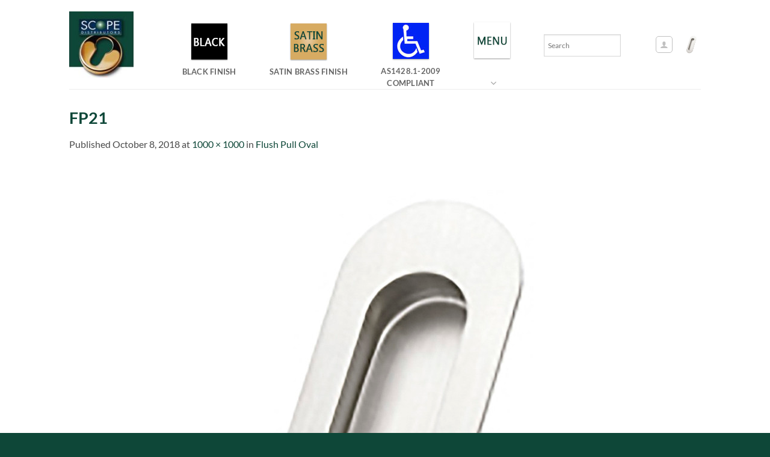

--- FILE ---
content_type: text/html; charset=UTF-8
request_url: https://www.scopedistributors.com.au/?attachment_id=9451
body_size: 17347
content:
<!DOCTYPE html>
<html lang="en" class="loading-site no-js">
<head>
	<meta charset="UTF-8" />
	<link rel="profile" href="https://gmpg.org/xfn/11" />
	<link rel="pingback" href="https://www.scopedistributors.com.au/xmlrpc.php" />

	<script>(function(html){html.className = html.className.replace(/\bno-js\b/,'js')})(document.documentElement);</script>
<meta name='robots' content='index, follow, max-image-preview:large, max-snippet:-1, max-video-preview:-1' />
<meta name="viewport" content="width=device-width, initial-scale=1" />
	<!-- This site is optimized with the Yoast SEO plugin v26.8 - https://yoast.com/product/yoast-seo-wordpress/ -->
	<title>FP21 - Scope Distributors</title>
	<link rel="canonical" href="https://www.scopedistributors.com.au/" />
	<meta property="og:locale" content="en_US" />
	<meta property="og:type" content="article" />
	<meta property="og:title" content="FP21 - Scope Distributors" />
	<meta property="og:url" content="https://www.scopedistributors.com.au/" />
	<meta property="og:site_name" content="Scope Distributors" />
	<meta property="og:image" content="https://www.scopedistributors.com.au" />
	<meta property="og:image:width" content="1000" />
	<meta property="og:image:height" content="1000" />
	<meta property="og:image:type" content="image/jpeg" />
	<meta name="twitter:card" content="summary_large_image" />
	<script type="application/ld+json" class="yoast-schema-graph">{"@context":"https://schema.org","@graph":[{"@type":"WebPage","@id":"https://www.scopedistributors.com.au/","url":"https://www.scopedistributors.com.au/","name":"FP21 - Scope Distributors","isPartOf":{"@id":"https://www.scopedistributors.com.au/#website"},"primaryImageOfPage":{"@id":"https://www.scopedistributors.com.au/#primaryimage"},"image":{"@id":"https://www.scopedistributors.com.au/#primaryimage"},"thumbnailUrl":"https://www.scopedistributors.com.au/wp-content/uploads/2018/10/FP21.jpg","datePublished":"2018-10-08T01:28:35+00:00","breadcrumb":{"@id":"https://www.scopedistributors.com.au/#breadcrumb"},"inLanguage":"en","potentialAction":[{"@type":"ReadAction","target":["https://www.scopedistributors.com.au/"]}]},{"@type":"ImageObject","inLanguage":"en","@id":"https://www.scopedistributors.com.au/#primaryimage","url":"https://www.scopedistributors.com.au/wp-content/uploads/2018/10/FP21.jpg","contentUrl":"https://www.scopedistributors.com.au/wp-content/uploads/2018/10/FP21.jpg","width":1000,"height":1000},{"@type":"BreadcrumbList","@id":"https://www.scopedistributors.com.au/#breadcrumb","itemListElement":[{"@type":"ListItem","position":1,"name":"Home","item":"https://www.scopedistributors.com.au/"},{"@type":"ListItem","position":2,"name":"Flush Pull Oval","item":"https://www.scopedistributors.com.au/product/flush-pull-oval/"},{"@type":"ListItem","position":3,"name":"FP21"}]},{"@type":"WebSite","@id":"https://www.scopedistributors.com.au/#website","url":"https://www.scopedistributors.com.au/","name":"Scope Distributors","description":"ONLINE CATALOGUE","publisher":{"@id":"https://www.scopedistributors.com.au/#organization"},"potentialAction":[{"@type":"SearchAction","target":{"@type":"EntryPoint","urlTemplate":"https://www.scopedistributors.com.au/?s={search_term_string}"},"query-input":{"@type":"PropertyValueSpecification","valueRequired":true,"valueName":"search_term_string"}}],"inLanguage":"en"},{"@type":"Organization","@id":"https://www.scopedistributors.com.au/#organization","name":"SCOPE DISTRIBUTORS","url":"https://www.scopedistributors.com.au/","logo":{"@type":"ImageObject","inLanguage":"en","@id":"https://www.scopedistributors.com.au/#/schema/logo/image/","url":"","contentUrl":"","caption":"SCOPE DISTRIBUTORS"},"image":{"@id":"https://www.scopedistributors.com.au/#/schema/logo/image/"}}]}</script>
	<!-- / Yoast SEO plugin. -->


<link rel='dns-prefetch' href='//fonts.googleapis.com' />
<link href='https://fonts.gstatic.com' crossorigin rel='preconnect' />
<link rel='prefetch' href='https://www.scopedistributors.com.au/wp-content/themes/flatsome/assets/js/flatsome.js?ver=e2eddd6c228105dac048' />
<link rel='prefetch' href='https://www.scopedistributors.com.au/wp-content/themes/flatsome/assets/js/chunk.slider.js?ver=3.20.4' />
<link rel='prefetch' href='https://www.scopedistributors.com.au/wp-content/themes/flatsome/assets/js/chunk.popups.js?ver=3.20.4' />
<link rel='prefetch' href='https://www.scopedistributors.com.au/wp-content/themes/flatsome/assets/js/chunk.tooltips.js?ver=3.20.4' />
<link rel='prefetch' href='https://www.scopedistributors.com.au/wp-content/themes/flatsome/assets/js/woocommerce.js?ver=1c9be63d628ff7c3ff4c' />
<link rel="alternate" type="application/rss+xml" title="Scope Distributors &raquo; Feed" href="https://www.scopedistributors.com.au/feed/" />
<link rel="alternate" type="application/rss+xml" title="Scope Distributors &raquo; Comments Feed" href="https://www.scopedistributors.com.au/comments/feed/" />
<link rel="alternate" title="oEmbed (JSON)" type="application/json+oembed" href="https://www.scopedistributors.com.au/wp-json/oembed/1.0/embed?url=https%3A%2F%2Fwww.scopedistributors.com.au%2F%3Fattachment_id%3D9451%23main" />
<link rel="alternate" title="oEmbed (XML)" type="text/xml+oembed" href="https://www.scopedistributors.com.au/wp-json/oembed/1.0/embed?url=https%3A%2F%2Fwww.scopedistributors.com.au%2F%3Fattachment_id%3D9451%23main&#038;format=xml" />
<style id='wp-img-auto-sizes-contain-inline-css' type='text/css'>
img:is([sizes=auto i],[sizes^="auto," i]){contain-intrinsic-size:3000px 1500px}
/*# sourceURL=wp-img-auto-sizes-contain-inline-css */
</style>
<style id='wp-emoji-styles-inline-css' type='text/css'>

	img.wp-smiley, img.emoji {
		display: inline !important;
		border: none !important;
		box-shadow: none !important;
		height: 1em !important;
		width: 1em !important;
		margin: 0 0.07em !important;
		vertical-align: -0.1em !important;
		background: none !important;
		padding: 0 !important;
	}
/*# sourceURL=wp-emoji-styles-inline-css */
</style>
<style id='wp-block-library-inline-css' type='text/css'>
:root{--wp-block-synced-color:#7a00df;--wp-block-synced-color--rgb:122,0,223;--wp-bound-block-color:var(--wp-block-synced-color);--wp-editor-canvas-background:#ddd;--wp-admin-theme-color:#007cba;--wp-admin-theme-color--rgb:0,124,186;--wp-admin-theme-color-darker-10:#006ba1;--wp-admin-theme-color-darker-10--rgb:0,107,160.5;--wp-admin-theme-color-darker-20:#005a87;--wp-admin-theme-color-darker-20--rgb:0,90,135;--wp-admin-border-width-focus:2px}@media (min-resolution:192dpi){:root{--wp-admin-border-width-focus:1.5px}}.wp-element-button{cursor:pointer}:root .has-very-light-gray-background-color{background-color:#eee}:root .has-very-dark-gray-background-color{background-color:#313131}:root .has-very-light-gray-color{color:#eee}:root .has-very-dark-gray-color{color:#313131}:root .has-vivid-green-cyan-to-vivid-cyan-blue-gradient-background{background:linear-gradient(135deg,#00d084,#0693e3)}:root .has-purple-crush-gradient-background{background:linear-gradient(135deg,#34e2e4,#4721fb 50%,#ab1dfe)}:root .has-hazy-dawn-gradient-background{background:linear-gradient(135deg,#faaca8,#dad0ec)}:root .has-subdued-olive-gradient-background{background:linear-gradient(135deg,#fafae1,#67a671)}:root .has-atomic-cream-gradient-background{background:linear-gradient(135deg,#fdd79a,#004a59)}:root .has-nightshade-gradient-background{background:linear-gradient(135deg,#330968,#31cdcf)}:root .has-midnight-gradient-background{background:linear-gradient(135deg,#020381,#2874fc)}:root{--wp--preset--font-size--normal:16px;--wp--preset--font-size--huge:42px}.has-regular-font-size{font-size:1em}.has-larger-font-size{font-size:2.625em}.has-normal-font-size{font-size:var(--wp--preset--font-size--normal)}.has-huge-font-size{font-size:var(--wp--preset--font-size--huge)}.has-text-align-center{text-align:center}.has-text-align-left{text-align:left}.has-text-align-right{text-align:right}.has-fit-text{white-space:nowrap!important}#end-resizable-editor-section{display:none}.aligncenter{clear:both}.items-justified-left{justify-content:flex-start}.items-justified-center{justify-content:center}.items-justified-right{justify-content:flex-end}.items-justified-space-between{justify-content:space-between}.screen-reader-text{border:0;clip-path:inset(50%);height:1px;margin:-1px;overflow:hidden;padding:0;position:absolute;width:1px;word-wrap:normal!important}.screen-reader-text:focus{background-color:#ddd;clip-path:none;color:#444;display:block;font-size:1em;height:auto;left:5px;line-height:normal;padding:15px 23px 14px;text-decoration:none;top:5px;width:auto;z-index:100000}html :where(.has-border-color){border-style:solid}html :where([style*=border-top-color]){border-top-style:solid}html :where([style*=border-right-color]){border-right-style:solid}html :where([style*=border-bottom-color]){border-bottom-style:solid}html :where([style*=border-left-color]){border-left-style:solid}html :where([style*=border-width]){border-style:solid}html :where([style*=border-top-width]){border-top-style:solid}html :where([style*=border-right-width]){border-right-style:solid}html :where([style*=border-bottom-width]){border-bottom-style:solid}html :where([style*=border-left-width]){border-left-style:solid}html :where(img[class*=wp-image-]){height:auto;max-width:100%}:where(figure){margin:0 0 1em}html :where(.is-position-sticky){--wp-admin--admin-bar--position-offset:var(--wp-admin--admin-bar--height,0px)}@media screen and (max-width:600px){html :where(.is-position-sticky){--wp-admin--admin-bar--position-offset:0px}}

/*# sourceURL=wp-block-library-inline-css */
</style><link rel='stylesheet' id='wc-blocks-style-css' href='https://www.scopedistributors.com.au/wp-content/plugins/woocommerce/assets/client/blocks/wc-blocks.css?ver=wc-10.4.3' type='text/css' media='all' />
<style id='global-styles-inline-css' type='text/css'>
:root{--wp--preset--aspect-ratio--square: 1;--wp--preset--aspect-ratio--4-3: 4/3;--wp--preset--aspect-ratio--3-4: 3/4;--wp--preset--aspect-ratio--3-2: 3/2;--wp--preset--aspect-ratio--2-3: 2/3;--wp--preset--aspect-ratio--16-9: 16/9;--wp--preset--aspect-ratio--9-16: 9/16;--wp--preset--color--black: #000000;--wp--preset--color--cyan-bluish-gray: #abb8c3;--wp--preset--color--white: #ffffff;--wp--preset--color--pale-pink: #f78da7;--wp--preset--color--vivid-red: #cf2e2e;--wp--preset--color--luminous-vivid-orange: #ff6900;--wp--preset--color--luminous-vivid-amber: #fcb900;--wp--preset--color--light-green-cyan: #7bdcb5;--wp--preset--color--vivid-green-cyan: #00d084;--wp--preset--color--pale-cyan-blue: #8ed1fc;--wp--preset--color--vivid-cyan-blue: #0693e3;--wp--preset--color--vivid-purple: #9b51e0;--wp--preset--color--primary: #0E4738;--wp--preset--color--secondary: #AF6A1C;--wp--preset--color--success: #0E4738;--wp--preset--color--alert: #b20000;--wp--preset--gradient--vivid-cyan-blue-to-vivid-purple: linear-gradient(135deg,rgb(6,147,227) 0%,rgb(155,81,224) 100%);--wp--preset--gradient--light-green-cyan-to-vivid-green-cyan: linear-gradient(135deg,rgb(122,220,180) 0%,rgb(0,208,130) 100%);--wp--preset--gradient--luminous-vivid-amber-to-luminous-vivid-orange: linear-gradient(135deg,rgb(252,185,0) 0%,rgb(255,105,0) 100%);--wp--preset--gradient--luminous-vivid-orange-to-vivid-red: linear-gradient(135deg,rgb(255,105,0) 0%,rgb(207,46,46) 100%);--wp--preset--gradient--very-light-gray-to-cyan-bluish-gray: linear-gradient(135deg,rgb(238,238,238) 0%,rgb(169,184,195) 100%);--wp--preset--gradient--cool-to-warm-spectrum: linear-gradient(135deg,rgb(74,234,220) 0%,rgb(151,120,209) 20%,rgb(207,42,186) 40%,rgb(238,44,130) 60%,rgb(251,105,98) 80%,rgb(254,248,76) 100%);--wp--preset--gradient--blush-light-purple: linear-gradient(135deg,rgb(255,206,236) 0%,rgb(152,150,240) 100%);--wp--preset--gradient--blush-bordeaux: linear-gradient(135deg,rgb(254,205,165) 0%,rgb(254,45,45) 50%,rgb(107,0,62) 100%);--wp--preset--gradient--luminous-dusk: linear-gradient(135deg,rgb(255,203,112) 0%,rgb(199,81,192) 50%,rgb(65,88,208) 100%);--wp--preset--gradient--pale-ocean: linear-gradient(135deg,rgb(255,245,203) 0%,rgb(182,227,212) 50%,rgb(51,167,181) 100%);--wp--preset--gradient--electric-grass: linear-gradient(135deg,rgb(202,248,128) 0%,rgb(113,206,126) 100%);--wp--preset--gradient--midnight: linear-gradient(135deg,rgb(2,3,129) 0%,rgb(40,116,252) 100%);--wp--preset--font-size--small: 13px;--wp--preset--font-size--medium: 20px;--wp--preset--font-size--large: 36px;--wp--preset--font-size--x-large: 42px;--wp--preset--spacing--20: 0.44rem;--wp--preset--spacing--30: 0.67rem;--wp--preset--spacing--40: 1rem;--wp--preset--spacing--50: 1.5rem;--wp--preset--spacing--60: 2.25rem;--wp--preset--spacing--70: 3.38rem;--wp--preset--spacing--80: 5.06rem;--wp--preset--shadow--natural: 6px 6px 9px rgba(0, 0, 0, 0.2);--wp--preset--shadow--deep: 12px 12px 50px rgba(0, 0, 0, 0.4);--wp--preset--shadow--sharp: 6px 6px 0px rgba(0, 0, 0, 0.2);--wp--preset--shadow--outlined: 6px 6px 0px -3px rgb(255, 255, 255), 6px 6px rgb(0, 0, 0);--wp--preset--shadow--crisp: 6px 6px 0px rgb(0, 0, 0);}:where(body) { margin: 0; }.wp-site-blocks > .alignleft { float: left; margin-right: 2em; }.wp-site-blocks > .alignright { float: right; margin-left: 2em; }.wp-site-blocks > .aligncenter { justify-content: center; margin-left: auto; margin-right: auto; }:where(.is-layout-flex){gap: 0.5em;}:where(.is-layout-grid){gap: 0.5em;}.is-layout-flow > .alignleft{float: left;margin-inline-start: 0;margin-inline-end: 2em;}.is-layout-flow > .alignright{float: right;margin-inline-start: 2em;margin-inline-end: 0;}.is-layout-flow > .aligncenter{margin-left: auto !important;margin-right: auto !important;}.is-layout-constrained > .alignleft{float: left;margin-inline-start: 0;margin-inline-end: 2em;}.is-layout-constrained > .alignright{float: right;margin-inline-start: 2em;margin-inline-end: 0;}.is-layout-constrained > .aligncenter{margin-left: auto !important;margin-right: auto !important;}.is-layout-constrained > :where(:not(.alignleft):not(.alignright):not(.alignfull)){margin-left: auto !important;margin-right: auto !important;}body .is-layout-flex{display: flex;}.is-layout-flex{flex-wrap: wrap;align-items: center;}.is-layout-flex > :is(*, div){margin: 0;}body .is-layout-grid{display: grid;}.is-layout-grid > :is(*, div){margin: 0;}body{padding-top: 0px;padding-right: 0px;padding-bottom: 0px;padding-left: 0px;}a:where(:not(.wp-element-button)){text-decoration: none;}:root :where(.wp-element-button, .wp-block-button__link){background-color: #32373c;border-width: 0;color: #fff;font-family: inherit;font-size: inherit;font-style: inherit;font-weight: inherit;letter-spacing: inherit;line-height: inherit;padding-top: calc(0.667em + 2px);padding-right: calc(1.333em + 2px);padding-bottom: calc(0.667em + 2px);padding-left: calc(1.333em + 2px);text-decoration: none;text-transform: inherit;}.has-black-color{color: var(--wp--preset--color--black) !important;}.has-cyan-bluish-gray-color{color: var(--wp--preset--color--cyan-bluish-gray) !important;}.has-white-color{color: var(--wp--preset--color--white) !important;}.has-pale-pink-color{color: var(--wp--preset--color--pale-pink) !important;}.has-vivid-red-color{color: var(--wp--preset--color--vivid-red) !important;}.has-luminous-vivid-orange-color{color: var(--wp--preset--color--luminous-vivid-orange) !important;}.has-luminous-vivid-amber-color{color: var(--wp--preset--color--luminous-vivid-amber) !important;}.has-light-green-cyan-color{color: var(--wp--preset--color--light-green-cyan) !important;}.has-vivid-green-cyan-color{color: var(--wp--preset--color--vivid-green-cyan) !important;}.has-pale-cyan-blue-color{color: var(--wp--preset--color--pale-cyan-blue) !important;}.has-vivid-cyan-blue-color{color: var(--wp--preset--color--vivid-cyan-blue) !important;}.has-vivid-purple-color{color: var(--wp--preset--color--vivid-purple) !important;}.has-primary-color{color: var(--wp--preset--color--primary) !important;}.has-secondary-color{color: var(--wp--preset--color--secondary) !important;}.has-success-color{color: var(--wp--preset--color--success) !important;}.has-alert-color{color: var(--wp--preset--color--alert) !important;}.has-black-background-color{background-color: var(--wp--preset--color--black) !important;}.has-cyan-bluish-gray-background-color{background-color: var(--wp--preset--color--cyan-bluish-gray) !important;}.has-white-background-color{background-color: var(--wp--preset--color--white) !important;}.has-pale-pink-background-color{background-color: var(--wp--preset--color--pale-pink) !important;}.has-vivid-red-background-color{background-color: var(--wp--preset--color--vivid-red) !important;}.has-luminous-vivid-orange-background-color{background-color: var(--wp--preset--color--luminous-vivid-orange) !important;}.has-luminous-vivid-amber-background-color{background-color: var(--wp--preset--color--luminous-vivid-amber) !important;}.has-light-green-cyan-background-color{background-color: var(--wp--preset--color--light-green-cyan) !important;}.has-vivid-green-cyan-background-color{background-color: var(--wp--preset--color--vivid-green-cyan) !important;}.has-pale-cyan-blue-background-color{background-color: var(--wp--preset--color--pale-cyan-blue) !important;}.has-vivid-cyan-blue-background-color{background-color: var(--wp--preset--color--vivid-cyan-blue) !important;}.has-vivid-purple-background-color{background-color: var(--wp--preset--color--vivid-purple) !important;}.has-primary-background-color{background-color: var(--wp--preset--color--primary) !important;}.has-secondary-background-color{background-color: var(--wp--preset--color--secondary) !important;}.has-success-background-color{background-color: var(--wp--preset--color--success) !important;}.has-alert-background-color{background-color: var(--wp--preset--color--alert) !important;}.has-black-border-color{border-color: var(--wp--preset--color--black) !important;}.has-cyan-bluish-gray-border-color{border-color: var(--wp--preset--color--cyan-bluish-gray) !important;}.has-white-border-color{border-color: var(--wp--preset--color--white) !important;}.has-pale-pink-border-color{border-color: var(--wp--preset--color--pale-pink) !important;}.has-vivid-red-border-color{border-color: var(--wp--preset--color--vivid-red) !important;}.has-luminous-vivid-orange-border-color{border-color: var(--wp--preset--color--luminous-vivid-orange) !important;}.has-luminous-vivid-amber-border-color{border-color: var(--wp--preset--color--luminous-vivid-amber) !important;}.has-light-green-cyan-border-color{border-color: var(--wp--preset--color--light-green-cyan) !important;}.has-vivid-green-cyan-border-color{border-color: var(--wp--preset--color--vivid-green-cyan) !important;}.has-pale-cyan-blue-border-color{border-color: var(--wp--preset--color--pale-cyan-blue) !important;}.has-vivid-cyan-blue-border-color{border-color: var(--wp--preset--color--vivid-cyan-blue) !important;}.has-vivid-purple-border-color{border-color: var(--wp--preset--color--vivid-purple) !important;}.has-primary-border-color{border-color: var(--wp--preset--color--primary) !important;}.has-secondary-border-color{border-color: var(--wp--preset--color--secondary) !important;}.has-success-border-color{border-color: var(--wp--preset--color--success) !important;}.has-alert-border-color{border-color: var(--wp--preset--color--alert) !important;}.has-vivid-cyan-blue-to-vivid-purple-gradient-background{background: var(--wp--preset--gradient--vivid-cyan-blue-to-vivid-purple) !important;}.has-light-green-cyan-to-vivid-green-cyan-gradient-background{background: var(--wp--preset--gradient--light-green-cyan-to-vivid-green-cyan) !important;}.has-luminous-vivid-amber-to-luminous-vivid-orange-gradient-background{background: var(--wp--preset--gradient--luminous-vivid-amber-to-luminous-vivid-orange) !important;}.has-luminous-vivid-orange-to-vivid-red-gradient-background{background: var(--wp--preset--gradient--luminous-vivid-orange-to-vivid-red) !important;}.has-very-light-gray-to-cyan-bluish-gray-gradient-background{background: var(--wp--preset--gradient--very-light-gray-to-cyan-bluish-gray) !important;}.has-cool-to-warm-spectrum-gradient-background{background: var(--wp--preset--gradient--cool-to-warm-spectrum) !important;}.has-blush-light-purple-gradient-background{background: var(--wp--preset--gradient--blush-light-purple) !important;}.has-blush-bordeaux-gradient-background{background: var(--wp--preset--gradient--blush-bordeaux) !important;}.has-luminous-dusk-gradient-background{background: var(--wp--preset--gradient--luminous-dusk) !important;}.has-pale-ocean-gradient-background{background: var(--wp--preset--gradient--pale-ocean) !important;}.has-electric-grass-gradient-background{background: var(--wp--preset--gradient--electric-grass) !important;}.has-midnight-gradient-background{background: var(--wp--preset--gradient--midnight) !important;}.has-small-font-size{font-size: var(--wp--preset--font-size--small) !important;}.has-medium-font-size{font-size: var(--wp--preset--font-size--medium) !important;}.has-large-font-size{font-size: var(--wp--preset--font-size--large) !important;}.has-x-large-font-size{font-size: var(--wp--preset--font-size--x-large) !important;}
/*# sourceURL=global-styles-inline-css */
</style>

<link rel='stylesheet' id='menu-image-css' href='https://www.scopedistributors.com.au/wp-content/plugins/menu-image/includes/css/menu-image.css?ver=3.13' type='text/css' media='all' />
<link rel='stylesheet' id='dashicons-css' href='https://www.scopedistributors.com.au/wp-includes/css/dashicons.min.css?ver=6.9' type='text/css' media='all' />
<style id='dashicons-inline-css' type='text/css'>
[data-font="Dashicons"]:before {font-family: 'Dashicons' !important;content: attr(data-icon) !important;speak: none !important;font-weight: normal !important;font-variant: normal !important;text-transform: none !important;line-height: 1 !important;font-style: normal !important;-webkit-font-smoothing: antialiased !important;-moz-osx-font-smoothing: grayscale !important;}
/*# sourceURL=dashicons-inline-css */
</style>
<link rel='stylesheet' id='theme-my-login-css' href='https://www.scopedistributors.com.au/wp-content/plugins/theme-my-login/assets/styles/theme-my-login.min.css?ver=7.1.14' type='text/css' media='all' />
<style id='woocommerce-inline-inline-css' type='text/css'>
.woocommerce form .form-row .required { visibility: visible; }
/*# sourceURL=woocommerce-inline-inline-css */
</style>
<link rel='stylesheet' id='aws-style-css' href='https://www.scopedistributors.com.au/wp-content/plugins/advanced-woo-search/assets/css/common.min.css?ver=3.52' type='text/css' media='all' />
<link rel='stylesheet' id='eonet-ui-css-css' href='https://www.scopedistributors.com.au/wp-content/plugins/eonet-manual-user-approve/core/assets/css/eonet_ui_frontend.min.css?ver=6.9' type='text/css' media='all' />
<link rel='stylesheet' id='eonet-fonts-css' href='//fonts.googleapis.com/css?family=Roboto:300,300i,400,400i,600,600i,700,700i,900,900i&#038;subset=latin,latin-ext' type='text/css' media='all' />
<link rel='stylesheet' id='parent_style_sheet-css' href='https://www.scopedistributors.com.au/wp-content/themes/flatsome/style.css?ver=6.9' type='text/css' media='all' />
<link rel='stylesheet' id='yith_ywraq_frontend-css' href='https://www.scopedistributors.com.au/wp-content/plugins/yith-woocommerce-request-a-quote-premium/assets/css/ywraq-frontend.css?ver=6.9' type='text/css' media='all' />
<style id='yith_ywraq_frontend-inline-css' type='text/css'>
.woocommerce .add-request-quote-button.button, .woocommerce .add-request-quote-button-addons.button{
    background-color: #0e4738!important;
    color: #fff!important;
}
.woocommerce .add-request-quote-button.button:hover,  .woocommerce .add-request-quote-button-addons.button:hover{
    background-color: #019b34!important;
    color: #fff!important;
}
.woocommerce a.add-request-quote-button{
    color: #fff!important;
}

.woocommerce a.add-request-quote-button:hover{
    color: #fff!important;
}

/*# sourceURL=yith_ywraq_frontend-inline-css */
</style>
<link rel='stylesheet' id='flatsome-main-css' href='https://www.scopedistributors.com.au/wp-content/themes/flatsome/assets/css/flatsome.css?ver=3.20.4' type='text/css' media='all' />
<style id='flatsome-main-inline-css' type='text/css'>
@font-face {
				font-family: "fl-icons";
				font-display: block;
				src: url(https://www.scopedistributors.com.au/wp-content/themes/flatsome/assets/css/icons/fl-icons.eot?v=3.20.4);
				src:
					url(https://www.scopedistributors.com.au/wp-content/themes/flatsome/assets/css/icons/fl-icons.eot#iefix?v=3.20.4) format("embedded-opentype"),
					url(https://www.scopedistributors.com.au/wp-content/themes/flatsome/assets/css/icons/fl-icons.woff2?v=3.20.4) format("woff2"),
					url(https://www.scopedistributors.com.au/wp-content/themes/flatsome/assets/css/icons/fl-icons.ttf?v=3.20.4) format("truetype"),
					url(https://www.scopedistributors.com.au/wp-content/themes/flatsome/assets/css/icons/fl-icons.woff?v=3.20.4) format("woff"),
					url(https://www.scopedistributors.com.au/wp-content/themes/flatsome/assets/css/icons/fl-icons.svg?v=3.20.4#fl-icons) format("svg");
			}
/*# sourceURL=flatsome-main-inline-css */
</style>
<link rel='stylesheet' id='flatsome-shop-css' href='https://www.scopedistributors.com.au/wp-content/themes/flatsome/assets/css/flatsome-shop.css?ver=3.20.4' type='text/css' media='all' />
<link rel='stylesheet' id='flatsome-style-css' href='https://www.scopedistributors.com.au/wp-content/themes/flatsome-child/style.css?ver=3.3.5' type='text/css' media='all' />
<script type="text/javascript" src="https://www.scopedistributors.com.au/wp-includes/js/jquery/jquery.min.js?ver=3.7.1" id="jquery-core-js"></script>
<script type="text/javascript" src="https://www.scopedistributors.com.au/wp-includes/js/jquery/jquery-migrate.min.js?ver=3.4.1" id="jquery-migrate-js"></script>
<script type="text/javascript" id="equal-height-columns-js-extra">
/* <![CDATA[ */
var equalHeightColumnElements = {"element-groups":{"1":{"selector":".col-inner","breakpoint":5}}};
//# sourceURL=equal-height-columns-js-extra
/* ]]> */
</script>
<script type="text/javascript" src="https://www.scopedistributors.com.au/wp-content/plugins/equal-height-columns/public/js/equal-height-columns-public.js?ver=1.2.1" id="equal-height-columns-js"></script>
<script type="text/javascript" src="https://www.scopedistributors.com.au/wp-content/plugins/woocommerce/assets/js/jquery-blockui/jquery.blockUI.min.js?ver=2.7.0-wc.10.4.3" id="wc-jquery-blockui-js" data-wp-strategy="defer"></script>
<script type="text/javascript" id="wc-add-to-cart-js-extra">
/* <![CDATA[ */
var wc_add_to_cart_params = {"ajax_url":"/wp-admin/admin-ajax.php","wc_ajax_url":"/?wc-ajax=%%endpoint%%","i18n_view_cart":"View cart","cart_url":"https://www.scopedistributors.com.au/cart/","is_cart":"","cart_redirect_after_add":"no"};
//# sourceURL=wc-add-to-cart-js-extra
/* ]]> */
</script>
<script type="text/javascript" src="https://www.scopedistributors.com.au/wp-content/plugins/woocommerce/assets/js/frontend/add-to-cart.min.js?ver=10.4.3" id="wc-add-to-cart-js" defer="defer" data-wp-strategy="defer"></script>
<script type="text/javascript" src="https://www.scopedistributors.com.au/wp-content/plugins/woocommerce/assets/js/js-cookie/js.cookie.min.js?ver=2.1.4-wc.10.4.3" id="wc-js-cookie-js" data-wp-strategy="defer"></script>
<script type="text/javascript" src="https://www.scopedistributors.com.au/wp-content/plugins/eonet-manual-user-approve/core/assets/js/bootstrap.min.js?ver=1.0.0" id="eonet-bootstrap-js-js"></script>
<script type="text/javascript" src="https://www.scopedistributors.com.au/wp-content/plugins/eonet-manual-user-approve/core/assets/js/eonet_ui.min.js?ver=1.0.0" id="eonet-frontend-ui-js-js"></script>
<link rel="https://api.w.org/" href="https://www.scopedistributors.com.au/wp-json/" /><link rel="alternate" title="JSON" type="application/json" href="https://www.scopedistributors.com.au/wp-json/wp/v2/media/9451" /><link rel="EditURI" type="application/rsd+xml" title="RSD" href="https://www.scopedistributors.com.au/xmlrpc.php?rsd" />
<link rel='shortlink' href='https://www.scopedistributors.com.au/?p=9451' />
<script type="text/javascript">
(function(url){
	if(/(?:Chrome\/26\.0\.1410\.63 Safari\/537\.31|WordfenceTestMonBot)/.test(navigator.userAgent)){ return; }
	var addEvent = function(evt, handler) {
		if (window.addEventListener) {
			document.addEventListener(evt, handler, false);
		} else if (window.attachEvent) {
			document.attachEvent('on' + evt, handler);
		}
	};
	var removeEvent = function(evt, handler) {
		if (window.removeEventListener) {
			document.removeEventListener(evt, handler, false);
		} else if (window.detachEvent) {
			document.detachEvent('on' + evt, handler);
		}
	};
	var evts = 'contextmenu dblclick drag dragend dragenter dragleave dragover dragstart drop keydown keypress keyup mousedown mousemove mouseout mouseover mouseup mousewheel scroll'.split(' ');
	var logHuman = function() {
		if (window.wfLogHumanRan) { return; }
		window.wfLogHumanRan = true;
		var wfscr = document.createElement('script');
		wfscr.type = 'text/javascript';
		wfscr.async = true;
		wfscr.src = url + '&r=' + Math.random();
		(document.getElementsByTagName('head')[0]||document.getElementsByTagName('body')[0]).appendChild(wfscr);
		for (var i = 0; i < evts.length; i++) {
			removeEvent(evts[i], logHuman);
		}
	};
	for (var i = 0; i < evts.length; i++) {
		addEvent(evts[i], logHuman);
	}
})('//www.scopedistributors.com.au/?wordfence_lh=1&hid=4FDED2AEFB87A47610D425CDB3F8A8D3');
</script><script>
window.onload = function hide() {
   document.getElementsByClassName('menu-image-title') [3].
   style.visibility = 'hidden';
            
   }
</script>	<noscript><style>.woocommerce-product-gallery{ opacity: 1 !important; }</style></noscript>
	<style id="custom-css" type="text/css">:root {--primary-color: #0E4738;--fs-color-primary: #0E4738;--fs-color-secondary: #AF6A1C;--fs-color-success: #0E4738;--fs-color-alert: #b20000;--fs-color-base: #4a4a4a;--fs-experimental-link-color: #0E4738;--fs-experimental-link-color-hover: #111;}.tooltipster-base {--tooltip-color: #fff;--tooltip-bg-color: #000;}.off-canvas-right .mfp-content, .off-canvas-left .mfp-content {--drawer-width: 300px;}.off-canvas .mfp-content.off-canvas-cart {--drawer-width: 360px;}.header-main{height: 148px}#logo img{max-height: 148px}#logo{width:116px;}.header-bottom{min-height: 55px}.header-top{min-height: 30px}.transparent .header-main{height: 90px}.transparent #logo img{max-height: 90px}.has-transparent + .page-title:first-of-type,.has-transparent + #main > .page-title,.has-transparent + #main > div > .page-title,.has-transparent + #main .page-header-wrapper:first-of-type .page-title{padding-top: 90px;}.header.show-on-scroll,.stuck .header-main{height:70px!important}.stuck #logo img{max-height: 70px!important}.header-bottom {background-color: #f1f1f1}.header-bottom-nav > li > a{line-height: 16px }@media (max-width: 549px) {.header-main{height: 70px}#logo img{max-height: 70px}}h1,h2,h3,h4,h5,h6,.heading-font{color: #0E4738;}body{font-family: Lato, sans-serif;}body {font-weight: 400;font-style: normal;}.nav > li > a {font-family: Lato, sans-serif;}.mobile-sidebar-levels-2 .nav > li > ul > li > a {font-family: Lato, sans-serif;}.nav > li > a,.mobile-sidebar-levels-2 .nav > li > ul > li > a {font-weight: 700;font-style: normal;}h1,h2,h3,h4,h5,h6,.heading-font, .off-canvas-center .nav-sidebar.nav-vertical > li > a{font-family: Lato, sans-serif;}h1,h2,h3,h4,h5,h6,.heading-font,.banner h1,.banner h2 {font-weight: 700;font-style: normal;}.alt-font{font-family: "Dancing Script", sans-serif;}.alt-font {font-weight: 400!important;font-style: normal!important;}@media screen and (min-width: 550px){.products .box-vertical .box-image{min-width: 248px!important;width: 248px!important;}}.footer-1{background-color: #0E4738}.absolute-footer, html{background-color: #0E4738}.nav-vertical-fly-out > li + li {border-top-width: 1px; border-top-style: solid;}/* Custom CSS */.shop-heading { text-align: center; padding-top: 20px; color: #0E4738;}.aws-container .aws-search-form {width: 90% !important;padding-bottom: 7px;}#aws-search-result-1 {width: 15% !important; }.dca,.menu-menu {padding-top: 17px !important;}.nav-left { justify-content: space-evenly !important;}.menu-item a img {box-shadow: 0 1px 2px rgba(0,0,0,0.40); transition: box-shadow 0.3s ease-in-out;}.menu-image-title-below.menu-image-not-hovered > img, .menu-image-hovered.menu-image-title-below .menu-image-hover-wrapper, .menu-image-title-below .menu-image-hover-wrapper {padding-bottom: 0px !important;} .menu-image-title-below { margin-top: 10px !important;}.frontbuttons {margin: auto; width: 55%;margin-left: 25%; padding-bottom: 8%;}a.sidebuttons{padding-right: 8px;text-align: right;color:black;float:left;font-size: medium; width: 300px;height: 100px; margin-right: 3%; box-shadow: 0 1px 2px rgba(0,0,0,0.40); transition: box-shadow 0.3s ease-in-out; } a.sidebuttons:hover { box-shadow: 0 5px 10px rgba(0,0,0,0.3);} @media (max-width: 768px){.frontbuttons {margin: auto;width: 95%;padding-bottom: 53%;/*margin-right: 22%;*/ }a.sidebuttons{padding-right: 8px;text-align: right;color: black;float: left;font-size: medium;width: 47%;height: -5%;margin-left: 2%;margin-right: 0%;margin-bottom: 29px;padding-bottom: 23%; } } @media (max-width: 480px){.frontbuttons {margin: auto; width: 76%;padding-bottom: 130%;margin-right: 22%; }a.sidebuttons{padding-right: 8px;text-align: right;color:black;float:left;font-size: medium; width: 124%;height: 100px; margin-right: 3%;margin-bottom: 22px;padding-bottom: 50%;box-shadow: 0 1px 2px rgba(0,0,0,0.40); transition: box-shadow 0.3s ease-in-out; } }.gridlist-toggle {display: none;}.nav-dropdown {font-size: 0.8em;min-width: 26px;}.nav-dropdown-default {padding: 2px;} @media (max-width: 549px)html .box-text {height: 80px !important;}/*smaller boxed category mobile */.has-box-vertical .col { max-width: 50% !important;}form.woocommerce-ordering { display: none;}.product-short-description {display: none;}.span.sku {font-weight: 800;} /* used for photo caption */.woocommerce-variation-custom-text-field{ visibility: hidden;}.aws-container .aws-search-form {width: 140%;}#aws-search-result-1 {width: 15% !important;}/* hide Clear button on variations dropdown */.reset_variations {visibility : hidden !important;}/* hide "FILTER" on homepage */.home div.shop-page-title {display: none;}/* accordion footer fix*/.accordion-inner {height: inherit;}.footer-wrapper {position: sticky;}/* ordered list indent fix */ol { padding: unset; padding-left: 40px; text-indent: 10px;}/* register message on login position fix */p.registration {padding-top: 20px;padding-left: 20px;}/* register pricing fix */.ced_hpul_login_link {margin-left: 0px;}/* price suffix size*/.price-suffix {font-size: 0.5em;}/* add to cart or options button*/.is-small, .is-small.button {font-size: .7em;} /* @media (max-width: 549px)*/ table tbody tr td select#pa_style { font-size: 78% !important;}/*caption for products - NB make sure GCW plugin is Deactivated */span.gcw-caption {text-align: center;color : #0E4738;font-size: 1.5em;padding-left: 36%; }span.caption {border-top: none;}/* *****************Agile map settings******************** *//* store locations text */#asl-storelocator.storelocator-main.asl-p-cont.asl-bg-0 .Num_of_store { font-size: 1.0em;width: 101% !important;}#asl-storelocator.storelocator-main.asl-p-cont.asl-bg-0 .gm-style-iw {color: #000000;}#asl-storelocator.storelocator-main.asl-p-cont.asl-bg-0 .infoWindow {background-color: #ffffff;}#asl-storelocator.storelocator-main.asl-p-cont.asl-bg-0 .infoWindow h3 {color: #ef5a28;}#asl-storelocator.storelocator-main.asl-p-cont.asl-bg-0 .infoWindow .features li {color: #808080;}#asl-storelocator.storelocator-main.asl-p-cont.asl-bg-0 .infoWindow h2 {color: #000000;}#asl-storelocator.storelocator-main.asl-p-cont.asl-bg-0 .storelocator-panel {border: 1px solid #cccccc;}#asl-storelocator.storelocator-main.asl-p-cont.asl-bg-0 .storelocator-panel .resut-found {background: #ffffff;border-bottom: 1px dotted #c8c5b8;color: #52483d;}#asl-storelocator.storelocator-main.asl-p-cont.asl-bg-0 .storelocator-panel .store-list li {background: #ffffff;border-bottom: 1px dotted #c8c5b8;color: #52483d;}#asl-storelocator.storelocator-main.asl-p-cont.asl-bg-0 .storelocator-panel .store-list li.store:hover {background: #ffffff;color: #000000;}#asl-storelocator.storelocator-main.asl-p-cont.asl-bg-0 .storelocator-panel .store-list li.highlighted {background: #ffffff;color: #000000;}#asl-storelocator.storelocator-main.asl-p-cont.asl-bg-0 .storelocator-panel .store-list li.highlighted:hover {background: #ffffff;color: #000000;}#asl-storelocator.storelocator-main.asl-p-cont.asl-bg-0 .storelocator-panel .store-list .no-stores {background-color: #EEE7E7;color: #808080;}#asl-storelocator.storelocator-main.asl-p-cont.asl-bg-0 .storelocator-panel .directions-panel {background: #ffffff;color: #52483d;}#asl-storelocator.storelocator-main.asl-p-cont.asl-bg-0 .store-locator h4 {color: #0e4738;}#asl-storelocator.storelocator-main.asl-p-cont.asl-bg-0 .store-locator .agile-modal-backdrop-in {background-color: #66000000;}#asl-storelocator.storelocator-main.asl-p-cont.asl-bg-0 .store-locator button.close-directions.close[aria-label="Close"] {background: rgba(0,0,0,0) none repeat scroll 0 0;}#asl-storelocator.storelocator-main.asl-p-cont.asl-bg-0 .half-rule {border-color: #cccccc;}#asl-storelocator.storelocator-main.asl-p-cont.asl-bg-0 .half-rule-1 {border-bottom: 1px solid #dddddd;}#asl-storelocator.storelocator-main.asl-bg-0 #asl-map-canv {background: #ffffff;}#asl-storelocator.storelocator-main.asl-bg-0 #panel {background: #ffffff;}#asl-storelocator.storelocator-main.asl-p-cont.asl-bg-0 .map-canvas-outer {background: none repeat scroll 0 0 #ffffff;border: 1px solid #dddddd;}#asl-storelocator.storelocator-main.asl-p-cont.asl-bg-0 .panel-inner .item .addr-sec .p-title {color: #0e4738;}#asl-storelocator.storelocator-main.asl-p-cont.asl-bg-0 div.arrow-down {border-top: 25px solid #ffffff;}#asl-storelocator.storelocator-main.asl-p-cont.asl-bg-0 .loading {background-color: #ffffff;border: 1px solid #cccccc;}#asl-storelocator.storelocator-main.asl-p-cont.asl-bg-0 .asl-overlay h1.h1 {color: #0e4738;}#asl-storelocator.storelocator-main.asl-p-cont.asl-bg-0 .asl-overlay-on-item h1.h1 {color: #0e4738;}#asl-storelocator.storelocator-main.asl-p-cont.asl-bg-0 body.search-list {background: #F8F8F8;}#asl-storelocator.storelocator-main.asl-p-cont.asl-bg-0 #panel {color: #51493e;}#asl-storelocator.storelocator-main.asl-p-cont.asl-bg-0 #panel .item-state a {color: #51493e;}#asl-storelocator.storelocator-main.asl-p-cont.asl-bg-0 #panel .item-state a span {background: #e1e1e1;color: #ffffff;}#asl-storelocator.storelocator-main.asl-p-cont.asl-bg-0 #panel .item-state a:hover span {background-color: #ef5a28;color: #ffffff;}#asl-storelocator.storelocator-main.asl-p-cont.asl-bg-0 #panel .item-state a.collapsed span {background-color: #90CAF9;background-color: #e1e1e1;color: #fafafa;color: #51493e;}#asl-storelocator.storelocator-main.asl-p-cont.asl-bg-0 .store.highlighted .store-inner {background-color: #ffffe0;}#asl-storelocator.storelocator-main.asl-p-cont.asl-bg-0 .close {background: none repeat scroll 0 0 rgba(0,0,0,0);}#asl-storelocator.storelocator-main.asl-p-cont.asl-bg-0 .infoBox .categories {color: #cccccc;}#asl-storelocator.storelocator-main.asl-p-cont.asl-bg-0 .btn-default {background-color: #ffffff;}#asl-storelocator.storelocator-main.asl-p-cont.asl-bg-0 .btn-default#btn-geolocation:hover {background-color: #0e4738;border-color: #0e4738;color: #ffffff;}#asl-storelocator.storelocator-main.asl-p-cont.asl-bg-0 .chosen-container-multi .chosen-choices {border: 1px solid #cccccc;box-shadow: 0 1px 1px rgba(0,0,0,0.075) inset;}#asl-storelocator.storelocator-main.asl-p-cont.asl-bg-0 .item {background: transparent none repeat scroll 0 0 !important;border-bottom: 1px solid #cccccc !important;}#asl-storelocator.storelocator-main.asl-p-cont.asl-bg-0 .item .thumb-a img {border: 2px solid #d6dce2;}#asl-storelocator.storelocator-main.asl-p-cont.asl-bg-0 .item .thumb-a .photo-count {background: #6D5B50;color: #ffffff;}#asl-storelocator.storelocator-main.asl-p-cont.asl-bg-0 .item .s-distance {color: #000000;}#asl-storelocator.storelocator-main.asl-p-cont.asl-bg-0 .item:nth-child(2n) {background: #fafafa none repeat scroll 0 0 !important;}#asl-storelocator.storelocator-main.asl-p-cont.asl-bg-0 .wrapper-container {background: #ffffff;border: 1px solid #d6dce2;}#asl-storelocator.storelocator-main.asl-p-cont.asl-bg-0 .listing-map.list-only {background: #ffffff;border: 1px solid #d6dce2;}#asl-storelocator.storelocator-main.asl-p-cont.asl-bg-0 .item.highlighted {background: #EEEEEE !important;}#asl-storelocator.storelocator-main.asl-p-cont.asl-bg-0 .adropdown-menu>.active>a,#asl-storelocator.storelocator-main.asl-p-cont.asl-bg-0 .adropdown-menu>.active>a:hover,#asl-storelocator.storelocator-main.asl-p-cont.asl-bg-0 .adropdown-menu>.active>a:focus {background: #0e4738;}#asl-storelocator.storelocator-main.asl-p-cont.asl-bg-0 .panel-inner .item .addr-sec .p-title {color: #0e4738;}#asl-storelocator.storelocator-main.asl-p-cont.asl-bg-0 button.close-directions.close[aria-label="Close"] {background-color: #0e4738;color: #ffffff;}#asl-storelocator.storelocator-main.asl-p-cont.asl-bg-0 .panel .item {border-color: #0e4738;}#asl-storelocator.storelocator-main.asl-p-cont.asl-bg-0 .panel .item {background: #ffffff !important;}#asl-storelocator.storelocator-main.asl-p-cont.asl-bg-0 .item-state .panel .item:nth-child(2n) {background: #fafafa none repeat scroll 0 0 !important;}#asl-storelocator.storelocator-main.asl-p-cont.asl-bg-0 button.close-directions.close[aria-label="Close"] {background: rgba(0,0,0,0) none repeat scroll 0 0;color: #cccccc;}#asl-storelocator.storelocator-main.asl-p-cont.asl-bg-0 input#auto-complete-search:focus {border-color: rgba(0,0,0,0.36);box-shadow: inset 0 1px 1px rgba(0,0,0,0.075), 0 0 8px rgba(0,0,0,0.2);}#asl-storelocator.storelocator-main.asl-p-cont.asl-bg-0 .col-xs-12.search_filter p:last-child >span,#asl-storelocator.storelocator-main.asl-p-cont.asl-bg-0 .col-xs-12.search_filter .asl-store-search >span {background: #0e4738 repeat scroll 0 0;}#asl-storelocator.storelocator-main.asl-p-cont.asl-bg-0 .col-xs-12.search_filter p:last-child >span i,#asl-storelocator.storelocator-main.asl-p-cont.asl-bg-0 .col-xs-12.search_filter .asl-store-search >span i {color: #ffffff;}#asl-storelocator.storelocator-main.asl-p-cont.asl-bg-0 .search_filter>p:last-child>span::before {border-color: transparent #0e4738 transparent transparent;}#asl-storelocator.storelocator-main.asl-p-cont.asl-bg-0 .search_filter>p:first-child {color: #0e4738;}#asl-storelocator.storelocator-main.asl-p-cont.asl-bg-0 .search_filter .form-control {border: 1px solid #999999;box-shadow: inset 0 0 0 1px #cccccc;}#asl-storelocator.storelocator-main.asl-p-cont.asl-bg-0 .categories_filter .multiselect.adropdown-toggle.style-btn.btn.btn-default {border-color: #808080;color: #808080;}#asl-storelocator.storelocator-main.asl-p-cont.asl-bg-0 .slider-selection {background: #0e4738 none repeat scroll 0 0 !important;}#asl-storelocator.storelocator-main.asl-p-cont.asl-bg-0 .slider-track {background: #0e4738 none repeat scroll 0 0 !important;}#asl-storelocator.storelocator-main.asl-p-cont.asl-bg-0 .range_filter .rangeFilter .slider.slider-horizontal .slider-track .slider-handle.round {background: #ffffff none repeat scroll 0 0;border: 1px solid #999999;}#asl-storelocator.storelocator-main.asl-p-cont.asl-bg-0 .Status_filter input[type="checkbox"]:checked+.radio_btn {background: #0e4738 none repeat scroll 0 0;}#asl-storelocator.storelocator-main.asl-p-cont.asl-bg-0 .radio_btn {background: #ffffff none repeat scroll 0 0;border: 1px solid #0e4738;}#asl-storelocator.storelocator-main.asl-p-cont.asl-bg-0 .radio_btn::before {color: #ffffff;}#asl-storelocator.storelocator-main.asl-p-cont.asl-bg-0 .Status_filter p label {color: #999999;}#asl-storelocator.storelocator-main.asl-p-cont.asl-bg-0 .Filter_section {background: rgba(204,204,204,0.2) none repeat scroll 0 0;}#asl-storelocator.storelocator-main.asl-p-cont.asl-bg-0 #panel.storelocator-panel {border: 1px solid #cccccc;}#asl-storelocator.storelocator-main.asl-p-cont.asl-bg-0 .Num_of_store {background: #0e4738 none repeat scroll 0 0;color: #ffffff;}#asl-storelocator.storelocator-main.asl-p-cont.asl-bg-0 ul.adropdown-menu.multiselect-container .btn.btn-default.multiselect-clear-filter {border-color: #cccccc;color: #999999;}#asl-storelocator.storelocator-main.asl-p-cont.asl-bg-0 ul.adropdown-menu.multiselect-container li .input-group-addon {color: #999999;}#asl-storelocator.storelocator-main.asl-p-cont.asl-bg-0 #style_1.infoWindow a.action {background: #0e4738 none repeat scroll 0 0;color: #ffffff;}#asl-storelocator.storelocator-main.asl-p-cont.asl-bg-0 #style_1.infoWindow .storelocator-main .action.directions {background: #0e4738 none repeat scroll 0 0;color: #ffffff;}#asl-storelocator.storelocator-main.asl-p-cont.asl-bg-0 #style_1.infoWindow>h3 {color: #0e4738;}#asl-storelocator.storelocator-main.asl-p-cont.asl-bg-0 #style_1.infoWindow .phone>b,#asl-storelocator.storelocator-main.asl-p-cont.asl-bg-0 #style_1.infoWindow .address,#asl-storelocator.storelocator-main.asl-p-cont.asl-bg-0 #style_1.infoWindow .categories,#asl-storelocator.storelocator-main.asl-p-cont.asl-bg-0 #style_1.infoWindow .phone>a,#asl-storelocator.storelocator-main.asl-p-cont.asl-bg-0 #style_1.infoWindow .distance,#asl-storelocator.storelocator-main.asl-p-cont.asl-bg-0 #style_1.infoWindow .time {color: #333333;}#asl-storelocator.storelocator-main.asl-p-cont.asl-bg-0 #style_2.infoWindow h3 {background: #0e4738 none repeat scroll 0 0;color: #ffffff;}#asl-storelocator.storelocator-main.asl-p-cont.asl-bg-0 #style_2.infoWindow a.action {background: #0e4738 none repeat scroll 0 0;border-left: 1px solid #ffffff;color: #ffffff;}#asl-storelocator.storelocator-main.asl-p-cont.asl-bg-0 #style_2.infoWindow .storelocator-main .action.directions {background: transparent none repeat scroll 0 0;color: #666666;}#asl-storelocator.storelocator-main.asl-p-cont.asl-bg-0 #style_2.infoWindow .phone>b,#asl-storelocator.storelocator-main.asl-p-cont.asl-bg-0 #style_2.infoWindow .address,#asl-storelocator.storelocator-main.asl-p-cont.asl-bg-0 #style_2.infoWindow .categories,#asl-storelocator.storelocator-main.asl-p-cont.asl-bg-0 #style_2.infoWindow .phone>a,#asl-storelocator.storelocator-main.asl-p-cont.asl-bg-0 #style_2.infoWindow .distance {color: #333333;}#asl-storelocator.storelocator-main.asl-p-cont.asl-bg-0 .infoBox>img.style_2_x {background: #0e4738 none repeat scroll 0 0;}#asl-storelocator.storelocator-main.asl-p-cont.asl-bg-0 #style_0.infoWindow h3 {background: #0e4738 none repeat scroll 0 0;color: #ffffff;}#asl-storelocator.storelocator-main.asl-p-cont.asl-bg-0 #style_0.infoWindow a.action {background: #0e4738 none repeat scroll 0 0;border-left: 1px solid #ffffff;color: #ffffff;}#asl-storelocator.storelocator-main.asl-p-cont.asl-bg-0 #style_0.infoWindow .storelocator-main .action.directions {background: #0e4738 none repeat scroll 0 0;border-left: 1px solid #ffffff;color: #ffffff;}#asl-storelocator.storelocator-main.asl-p-cont.asl-bg-0 #style_0.infoWindow .distance {color: #333333;}#asl-storelocator.storelocator-main.asl-p-cont.asl-bg-0 .infoBox>img.style_0_x {background: #0e4738 none repeat scroll 0 0;}#asl-storelocator.storelocator-main.asl-p-cont.asl-bg-0 .Status_filter .onoffswitch-label {border: 2px solid #cccccc;border-radius: 0px;}#asl-storelocator.storelocator-main.asl-p-cont.asl-bg-0 .Status_filter .onoffswitch-inner:before,#asl-storelocator.storelocator-main.asl-p-cont.asl-bg-0 .Status_filter .onoffswitch-inner:after {background-clip: padding-box;}#asl-storelocator.storelocator-main.asl-p-cont.asl-bg-0 .Status_filter .onoffswitch-inner:before {background-color: #ffffff;color: #333333;}#asl-storelocator.storelocator-main.asl-p-cont.asl-bg-0 .Status_filter .onoffswitch-inner:after {background-color: #cccccc;color: #333333;}#asl-storelocator.storelocator-main.asl-p-cont.asl-bg-0 .Status_filter .onoffswitch-switch {background: #0e4738;}#asl-storelocator.storelocator-main.asl-p-cont.asl-bg-0 #geolocation-agile-modal.agile-modal.fade.in {background: rgba(0,0,0,0.6) none repeat scroll 0 0;}#asl-storelocator.storelocator-main.asl-p-cont.asl-bg-0 .col-xs-12>a.asl_Readmore_button {background: rgba(0,0,0,0) none repeat scroll 0 0;color: #333333;}#asl-storelocator.storelocator-main.asl-p-cont.asl-bg-0 .btn.btn-default.btn-submit {background: #0e4738 none repeat scroll 0 0;border-color: #0e4738;color: #ffffff;}#asl-storelocator.storelocator-main.asl-p-cont.asl-bg-0 .agile-modal-header .close {background: rgba(0,0,0,0) none repeat scroll 0 0;}#asl-storelocator.storelocator-main.asl-p-cont.asl-bg-0 #asl-geolocation-agile-modal .btn.btn-default {background: #0e4738 none repeat scroll 0 0;color: #ffffff;}#asl-storelocator.storelocator-main.asl-p-cont.asl-bg-0 .directions-cont .agile-modal-header h4 {color: #0e4738;}/* map section fixes#asl-storelocator.storelocator-main.asl-bg-0 #asl-map-canv {margin-top: 35px;} */#asl-storelocator.asl-p-cont.asl-bg-0 .Num_of_store {width: 100% !important;}/*search location */#asl-storelocator.asl-p-cont.asl-bg-0 .search_filter > p:first-child { font-size: 1.8em !important;text-align: center;}#asl-storelocator.asl-p-cont.asl-bg-0 .inside.search_filter .Num_of_store {bottom: -10px !important;} div.panel-cont { padding-top: 40px;}#asl-storelocator.asl-p-cont.asl-bg-0 input#auto-complete-search {background: #ffbf003b;}/*.front-box { padding-right: 19%;} @media (max-width: 1440px) {.front-box {padding-right: unset;}}} *//* Custom CSS Tablet */@media (max-width: 849px){/*Smaller products for mobile */.box-image>a, .box-image>div>a,.box-image{display: grid !important;}.products .box-vertical .box-text {font-size: 1.0em !important;}.aws-container .aws-search-form {width: 100%;}.front-box { padding-right: unset; }.label-new.menu-item > a:after{content:"New";}.label-hot.menu-item > a:after{content:"Hot";}.label-sale.menu-item > a:after{content:"Sale";}.label-popular.menu-item > a:after{content:"Popular";}</style><style id="kirki-inline-styles">/* latin-ext */
@font-face {
  font-family: 'Lato';
  font-style: normal;
  font-weight: 400;
  font-display: swap;
  src: url(https://www.scopedistributors.com.au/wp-content/fonts/lato/S6uyw4BMUTPHjxAwXjeu.woff2) format('woff2');
  unicode-range: U+0100-02BA, U+02BD-02C5, U+02C7-02CC, U+02CE-02D7, U+02DD-02FF, U+0304, U+0308, U+0329, U+1D00-1DBF, U+1E00-1E9F, U+1EF2-1EFF, U+2020, U+20A0-20AB, U+20AD-20C0, U+2113, U+2C60-2C7F, U+A720-A7FF;
}
/* latin */
@font-face {
  font-family: 'Lato';
  font-style: normal;
  font-weight: 400;
  font-display: swap;
  src: url(https://www.scopedistributors.com.au/wp-content/fonts/lato/S6uyw4BMUTPHjx4wXg.woff2) format('woff2');
  unicode-range: U+0000-00FF, U+0131, U+0152-0153, U+02BB-02BC, U+02C6, U+02DA, U+02DC, U+0304, U+0308, U+0329, U+2000-206F, U+20AC, U+2122, U+2191, U+2193, U+2212, U+2215, U+FEFF, U+FFFD;
}
/* latin-ext */
@font-face {
  font-family: 'Lato';
  font-style: normal;
  font-weight: 700;
  font-display: swap;
  src: url(https://www.scopedistributors.com.au/wp-content/fonts/lato/S6u9w4BMUTPHh6UVSwaPGR_p.woff2) format('woff2');
  unicode-range: U+0100-02BA, U+02BD-02C5, U+02C7-02CC, U+02CE-02D7, U+02DD-02FF, U+0304, U+0308, U+0329, U+1D00-1DBF, U+1E00-1E9F, U+1EF2-1EFF, U+2020, U+20A0-20AB, U+20AD-20C0, U+2113, U+2C60-2C7F, U+A720-A7FF;
}
/* latin */
@font-face {
  font-family: 'Lato';
  font-style: normal;
  font-weight: 700;
  font-display: swap;
  src: url(https://www.scopedistributors.com.au/wp-content/fonts/lato/S6u9w4BMUTPHh6UVSwiPGQ.woff2) format('woff2');
  unicode-range: U+0000-00FF, U+0131, U+0152-0153, U+02BB-02BC, U+02C6, U+02DA, U+02DC, U+0304, U+0308, U+0329, U+2000-206F, U+20AC, U+2122, U+2191, U+2193, U+2212, U+2215, U+FEFF, U+FFFD;
}/* vietnamese */
@font-face {
  font-family: 'Dancing Script';
  font-style: normal;
  font-weight: 400;
  font-display: swap;
  src: url(https://www.scopedistributors.com.au/wp-content/fonts/dancing-script/If2cXTr6YS-zF4S-kcSWSVi_sxjsohD9F50Ruu7BMSo3Rep8ltA.woff2) format('woff2');
  unicode-range: U+0102-0103, U+0110-0111, U+0128-0129, U+0168-0169, U+01A0-01A1, U+01AF-01B0, U+0300-0301, U+0303-0304, U+0308-0309, U+0323, U+0329, U+1EA0-1EF9, U+20AB;
}
/* latin-ext */
@font-face {
  font-family: 'Dancing Script';
  font-style: normal;
  font-weight: 400;
  font-display: swap;
  src: url(https://www.scopedistributors.com.au/wp-content/fonts/dancing-script/If2cXTr6YS-zF4S-kcSWSVi_sxjsohD9F50Ruu7BMSo3ROp8ltA.woff2) format('woff2');
  unicode-range: U+0100-02BA, U+02BD-02C5, U+02C7-02CC, U+02CE-02D7, U+02DD-02FF, U+0304, U+0308, U+0329, U+1D00-1DBF, U+1E00-1E9F, U+1EF2-1EFF, U+2020, U+20A0-20AB, U+20AD-20C0, U+2113, U+2C60-2C7F, U+A720-A7FF;
}
/* latin */
@font-face {
  font-family: 'Dancing Script';
  font-style: normal;
  font-weight: 400;
  font-display: swap;
  src: url(https://www.scopedistributors.com.au/wp-content/fonts/dancing-script/If2cXTr6YS-zF4S-kcSWSVi_sxjsohD9F50Ruu7BMSo3Sup8.woff2) format('woff2');
  unicode-range: U+0000-00FF, U+0131, U+0152-0153, U+02BB-02BC, U+02C6, U+02DA, U+02DC, U+0304, U+0308, U+0329, U+2000-206F, U+20AC, U+2122, U+2191, U+2193, U+2212, U+2215, U+FEFF, U+FFFD;
}</style></head>

<body class="attachment wp-singular attachment-template-default single single-attachment postid-9451 attachmentid-9451 attachment-jpeg wp-theme-flatsome wp-child-theme-flatsome-child theme-flatsome woocommerce-no-js lightbox nav-dropdown-has-arrow nav-dropdown-has-shadow nav-dropdown-has-border">


<a class="skip-link screen-reader-text" href="#main">Skip to content</a>

<div id="wrapper">

	
	<header id="header" class="header has-sticky sticky-jump">
		<div class="header-wrapper">
			<div id="masthead" class="header-main ">
      <div class="header-inner flex-row container logo-left medium-logo-center" role="navigation">

          <!-- Logo -->
          <div id="logo" class="flex-col logo">
            
<!-- Header logo -->
<a href="https://www.scopedistributors.com.au/" title="Scope Distributors - ONLINE CATALOGUE" rel="home">
		<img width="1000" height="1000" src="https://www.scopedistributors.com.au/wp-content/uploads/2018/10/FP21.jpg" class="header-logo-sticky" alt="Scope Distributors"/><img width="107" height="110" src="https://www.scopedistributors.com.au/wp-content/uploads/2019/01/cropped-scope.jpg" class="header_logo header-logo" alt="Scope Distributors"/><img  width="1000" height="1000" src="https://www.scopedistributors.com.au/wp-content/uploads/2018/10/FP21.jpg" class="header-logo-dark" alt="Scope Distributors"/></a>
          </div>

          <!-- Mobile Left Elements -->
          <div class="flex-col show-for-medium flex-left">
            <ul class="mobile-nav nav nav-left ">
              <li class="nav-icon has-icon">
			<a href="#" class="is-small" data-open="#main-menu" data-pos="left" data-bg="main-menu-overlay" role="button" aria-label="Menu" aria-controls="main-menu" aria-expanded="false" aria-haspopup="dialog" data-flatsome-role-button>
			<i class="icon-menu" aria-hidden="true"></i>					</a>
	</li>
            </ul>
          </div>

          <!-- Left Elements -->
          <div class="flex-col hide-for-medium flex-left
            flex-grow">
            <ul class="header-nav header-nav-main nav nav-left  nav-uppercase" >
              <li id="menu-item-11839" class="menu-item menu-item-type-custom menu-item-object-custom menu-item-11839 menu-item-design-default"><a href="https://www.scopedistributors.com.au/product-tag/black/" class="menu-image-title-below menu-image-not-hovered nav-top-link nav-top-link"><img width="60" height="60" src="https://www.scopedistributors.com.au/wp-content/uploads/2021/06/black-tile.jpg" class="menu-image menu-image-title-below" alt="" decoding="async" /><span class="menu-image-title-below menu-image-title">BLACK FINISH</span></a></li>
<li id="menu-item-11840" class="menu-item menu-item-type-custom menu-item-object-custom menu-item-11840 menu-item-design-default"><a href="https://www.scopedistributors.com.au/product-tag/satin-brass/" class="menu-image-title-below menu-image-not-hovered nav-top-link nav-top-link"><img width="60" height="60" src="https://www.scopedistributors.com.au/wp-content/uploads/2021/06/satin-brass-tile.jpg" class="menu-image menu-image-title-below" alt="" decoding="async" /><span class="menu-image-title-below menu-image-title">SATIN BRASS FINISH</span></a></li>
<li id="menu-item-11842" class="dca menu-item menu-item-type-custom menu-item-object-custom menu-item-11842 menu-item-design-default"><a href="https://www.scopedistributors.com.au/product-tag/da/" class="menu-image-title-below menu-image-not-hovered nav-top-link nav-top-link"><img width="60" height="60" src="https://www.scopedistributors.com.au/wp-content/uploads/2021/06/DAC-tile.jpg" class="menu-image menu-image-title-below" alt="" decoding="async" /><span class="menu-image-title-below menu-image-title">AS1428.1-2009 <br />COMPLIANT</span></a></li>
<li id="menu-item-11843" class="menu-menu menu-item menu-item-type-custom menu-item-object-custom menu-item-home menu-item-has-children menu-item-11843 menu-item-design-default has-dropdown"><a href="https://www.scopedistributors.com.au/" class="menu-image-title-below menu-image-not-hovered nav-top-link nav-top-link" aria-expanded="false" aria-haspopup="menu"><img width="60" height="60" src="https://www.scopedistributors.com.au/wp-content/uploads/2021/06/main-menu-tile.jpg" class="menu-image menu-image-title-below" alt="" decoding="async" /><span class="menu-image-title-below menu-image-title">MENU</span><i class="icon-angle-down" aria-hidden="true"></i></a>
<ul class="sub-menu nav-dropdown nav-dropdown-default">
	<li id="menu-item-2228" class="menu-item menu-item-type-post_type menu-item-object-page menu-item-2228"><a href="https://www.scopedistributors.com.au/request-quote/">Request Quote</a></li>
	<li id="menu-item-21" class="menu-item menu-item-type-post_type menu-item-object-page menu-item-21"><a href="https://www.scopedistributors.com.au/store-locations/">Store Locations</a></li>
	<li id="menu-item-19" class="menu-item menu-item-type-post_type menu-item-object-page menu-item-19"><a href="https://www.scopedistributors.com.au/contact-us/">Contact Us</a></li>
	<li id="menu-item-5603" class="menu-item menu-item-type-post_type menu-item-object-page menu-item-5603"><a href="https://www.scopedistributors.com.au/contact-us/guarantee/">GUARANTEE</a></li>
</ul>
</li>
<li class="html custom html_topbar_left"><div class="aws-container" data-url="/?wc-ajax=aws_action" data-siteurl="https://www.scopedistributors.com.au" data-lang="" data-show-loader="true" data-show-more="false" data-show-page="false" data-ajax-search="true" data-show-clear="false" data-mobile-screen="false" data-use-analytics="false" data-min-chars="1" data-buttons-order="1" data-timeout="300" data-is-mobile="false" data-page-id="9451" data-tax="" ><form class="aws-search-form" action="https://www.scopedistributors.com.au/" method="get" role="search" ><div class="aws-wrapper"><label class="aws-search-label" for="6974ffaf7bb57">Search</label><input type="search" name="s" id="6974ffaf7bb57" value="" class="aws-search-field" placeholder="Search" autocomplete="off" /><input type="hidden" name="post_type" value="product"><input type="hidden" name="type_aws" value="true"><div class="aws-search-clear"><span>×</span></div><div class="aws-loader"></div></div></form></div></li>            </ul>
          </div>

          <!-- Right Elements -->
          <div class="flex-col hide-for-medium flex-right">
            <ul class="header-nav header-nav-main nav nav-right  nav-uppercase">
              
<li class="account-item has-icon">
<div class="header-button">
	<a href="https://www.scopedistributors.com.au/my-account/" class="nav-top-link nav-top-not-logged-in icon button round is-outline is-small icon button round is-outline is-small" title="Login" role="button" data-open="#login-form-popup" aria-label="Login" aria-controls="login-form-popup" aria-expanded="false" aria-haspopup="dialog" data-flatsome-role-button>
		<i class="icon-user" aria-hidden="true"></i>	</a>


</div>

</li>
<li class="cart-item has-icon">

<a href="https://www.scopedistributors.com.au/cart/" class="header-cart-link nav-top-link is-small off-canvas-toggle" title="Cart" aria-label="View cart" aria-expanded="false" aria-haspopup="dialog" role="button" data-open="#cart-popup" data-class="off-canvas-cart" data-pos="right" aria-controls="cart-popup" data-flatsome-role-button>


  <span class="image-icon header-cart-icon" data-icon-label="0">
	<img class="cart-img-icon" alt="Cart" src="https://www.scopedistributors.com.au/wp-content/uploads/2018/10/FP21.jpg" width="1000" height="1000"/>
  </span>
</a>



  <!-- Cart Sidebar Popup -->
  <div id="cart-popup" class="mfp-hide">
  <div class="cart-popup-inner inner-padding cart-popup-inner--sticky">
      <div class="cart-popup-title text-center">
          <span class="heading-font uppercase">Cart</span>
          <div class="is-divider"></div>
      </div>
	  <div class="widget_shopping_cart">
		  <div class="widget_shopping_cart_content">
			  

	<div class="ux-mini-cart-empty flex flex-row-col text-center pt pb">
				<div class="ux-mini-cart-empty-icon">
			<svg aria-hidden="true" xmlns="http://www.w3.org/2000/svg" viewBox="0 0 17 19" style="opacity:.1;height:80px;">
				<path d="M8.5 0C6.7 0 5.3 1.2 5.3 2.7v2H2.1c-.3 0-.6.3-.7.7L0 18.2c0 .4.2.8.6.8h15.7c.4 0 .7-.3.7-.7v-.1L15.6 5.4c0-.3-.3-.6-.7-.6h-3.2v-2c0-1.6-1.4-2.8-3.2-2.8zM6.7 2.7c0-.8.8-1.4 1.8-1.4s1.8.6 1.8 1.4v2H6.7v-2zm7.5 3.4 1.3 11.5h-14L2.8 6.1h2.5v1.4c0 .4.3.7.7.7.4 0 .7-.3.7-.7V6.1h3.5v1.4c0 .4.3.7.7.7s.7-.3.7-.7V6.1h2.6z" fill-rule="evenodd" clip-rule="evenodd" fill="currentColor"></path>
			</svg>
		</div>
				<p class="woocommerce-mini-cart__empty-message empty">No products in the cart.</p>
					<p class="return-to-shop">
				<a class="button primary wc-backward" href="https://www.scopedistributors.com.au/">
					Return to shop				</a>
			</p>
				</div>


		  </div>
	  </div>
              </div>
  </div>

</li>
            </ul>
          </div>

          <!-- Mobile Right Elements -->
          <div class="flex-col show-for-medium flex-right">
            <ul class="mobile-nav nav nav-right ">
              <li class="cart-item has-icon">


		<a href="https://www.scopedistributors.com.au/cart/" class="header-cart-link nav-top-link is-small off-canvas-toggle" title="Cart" aria-label="View cart" aria-expanded="false" aria-haspopup="dialog" role="button" data-open="#cart-popup" data-class="off-canvas-cart" data-pos="right" aria-controls="cart-popup" data-flatsome-role-button>

  <span class="image-icon header-cart-icon" data-icon-label="0">
	<img class="cart-img-icon" alt="Cart" src="https://www.scopedistributors.com.au/wp-content/uploads/2018/10/FP21.jpg" width="1000" height="1000"/>
  </span>
</a>

</li>
            </ul>
          </div>

      </div>

            <div class="container"><div class="top-divider full-width"></div></div>
      </div>

<div class="header-bg-container fill"><div class="header-bg-image fill"></div><div class="header-bg-color fill"></div></div>		</div>
	</header>

	
	<main id="main" class="">

	<div id="primary" class="content-area image-attachment page-wrapper">
		<div id="content" class="site-content" role="main">
			<div class="row">
				<div class="large-12 columns">

				
					<article id="post-9451" class="post-9451 attachment type-attachment status-inherit hentry">
						<header class="entry-header">
							<h1 class="entry-title">FP21</h1>

							<div class="entry-meta">
								Published <span class="entry-date"><time class="entry-date" datetime="2018-10-08T11:28:35+10:00">October 8, 2018</time></span> at <a href="https://www.scopedistributors.com.au/wp-content/uploads/2018/10/FP21.jpg" title="Link to full-size image">1000 &times; 1000</a> in <a href="https://www.scopedistributors.com.au/product/flush-pull-oval/" title="Return to Flush Pull Oval" rel="gallery">Flush Pull Oval</a>															</div>
						</header>

						<div class="entry-content">

							<div class="entry-attachment">
								<div class="attachment">
									
									<a href="https://www.scopedistributors.com.au/wp-content/uploads/2018/10/FP21.jpg" title="FP21" rel="attachment"><img width="1000" height="1000" src="https://www.scopedistributors.com.au/wp-content/uploads/2018/10/FP21.jpg" class="attachment-1200x1200 size-1200x1200" alt="" decoding="async" fetchpriority="high" srcset="https://www.scopedistributors.com.au/wp-content/uploads/2018/10/FP21.jpg 1000w, https://www.scopedistributors.com.au/wp-content/uploads/2018/10/FP21-150x150.jpg 150w, https://www.scopedistributors.com.au/wp-content/uploads/2018/10/FP21-300x300.jpg 300w, https://www.scopedistributors.com.au/wp-content/uploads/2018/10/FP21-768x768.jpg 768w, https://www.scopedistributors.com.au/wp-content/uploads/2018/10/FP21-248x248.jpg 248w, https://www.scopedistributors.com.au/wp-content/uploads/2018/10/FP21-510x510.jpg 510w, https://www.scopedistributors.com.au/wp-content/uploads/2018/10/FP21-100x100.jpg 100w" sizes="(max-width: 1000px) 100vw, 1000px" /></a>
								</div>

															</div>

														
						</div>

						<footer class="entry-meta">
															Both comments and trackbacks are currently closed.																				</footer>


							<nav role="navigation" id="image-navigation" class="navigation-image">
								<div class="nav-previous"></div>
								<div class="nav-next"></div>
							</nav>
					</article>

					
							</div>
			</div>
		</div>
	</div>


</main>

<footer id="footer" class="footer-wrapper">

	
<!-- FOOTER 1 -->
<div class="footer-widgets footer footer-1">
		<div class="row dark large-columns-4 mb-0">
	   		<div id="media_image-3" class="col pb-0 widget widget_media_image"><a href="https://www.scopedistributors.com.au"><img class="image " src="https://www.scopedistributors.com.au/wp-content/uploads/2017/05/scope-180x180.jpg" alt="Scope Distributors" width="180" height="180" decoding="async" /></a></div><div id="text-3" class="col pb-0 widget widget_text"><span class="widget-title">AUSTRALIA WIDE</span><div class="is-divider small"></div>			<div class="textwidget"><p>Phone:  07 3274 4355</p>
<p>Email: <a href="mailto:architectural@scopedistributors.com.au">architectural@scopedistributors.com.au</a></p>
</div>
		</div><div id="text-8" class="col pb-0 widget widget_text">			<div class="textwidget"></div>
		</div><div id="nav_menu-3" class="col pb-0 widget widget_nav_menu"><div class="menu-footer-container"><ul id="menu-footer" class="menu"><li id="menu-item-11852" class="menu-item menu-item-type-post_type menu-item-object-page menu-item-11852"><a href="https://www.scopedistributors.com.au/request-quote/">Request a Quote</a></li>
<li id="menu-item-11853" class="menu-item menu-item-type-post_type menu-item-object-page menu-item-11853"><a href="https://www.scopedistributors.com.au/store-locations/">Store Locations</a></li>
<li id="menu-item-11854" class="menu-item menu-item-type-post_type menu-item-object-page menu-item-11854"><a href="https://www.scopedistributors.com.au/contact-us/">Contact Us</a></li>
<li id="menu-item-11855" class="menu-item menu-item-type-post_type menu-item-object-page menu-item-11855"><a href="https://www.scopedistributors.com.au/contact-us/guarantee/">GUARANTEE</a></li>
</ul></div></div>		</div>
</div>

<!-- FOOTER 2 -->



<div class="absolute-footer dark medium-text-center text-center">
  <div class="container clearfix">

    
    <div class="footer-primary pull-left">
            <div class="copyright-footer">
        Copyright 2026 © <strong>SCOPE DISTRIBUTORS</strong>      </div>
          </div>
  </div>
</div>

</footer>

</div>

<div id="main-menu" class="mobile-sidebar no-scrollbar mfp-hide">

	
	<div class="sidebar-menu no-scrollbar ">

		
					<ul class="nav nav-sidebar nav-vertical nav-uppercase" data-tab="1">
				<li class="header-search-form search-form html relative has-icon">
	<div class="header-search-form-wrapper">
		<div class="searchform-wrapper ux-search-box relative is-normal"><div class="aws-container" data-url="/?wc-ajax=aws_action" data-siteurl="https://www.scopedistributors.com.au" data-lang="" data-show-loader="true" data-show-more="false" data-show-page="false" data-ajax-search="true" data-show-clear="false" data-mobile-screen="false" data-use-analytics="false" data-min-chars="1" data-buttons-order="1" data-timeout="300" data-is-mobile="false" data-page-id="9451" data-tax="" ><form class="aws-search-form" action="https://www.scopedistributors.com.au/" method="get" role="search" ><div class="aws-wrapper"><label class="aws-search-label" for="6974ffaf821dd">Search</label><input type="search" name="s" id="6974ffaf821dd" value="" class="aws-search-field" placeholder="Search" autocomplete="off" /><input type="hidden" name="post_type" value="product"><input type="hidden" name="type_aws" value="true"><div class="aws-search-clear"><span>×</span></div><div class="aws-loader"></div></div></form></div></div>	</div>
</li>
<li class="menu-item menu-item-type-custom menu-item-object-custom menu-item-11839"><a href="https://www.scopedistributors.com.au/product-tag/black/" class="menu-image-title-below menu-image-not-hovered"><img width="60" height="60" src="https://www.scopedistributors.com.au/wp-content/uploads/2021/06/black-tile.jpg" class="menu-image menu-image-title-below" alt="" decoding="async" /><span class="menu-image-title-below menu-image-title">BLACK FINISH</span></a></li>
<li class="menu-item menu-item-type-custom menu-item-object-custom menu-item-11840"><a href="https://www.scopedistributors.com.au/product-tag/satin-brass/" class="menu-image-title-below menu-image-not-hovered"><img width="60" height="60" src="https://www.scopedistributors.com.au/wp-content/uploads/2021/06/satin-brass-tile.jpg" class="menu-image menu-image-title-below" alt="" decoding="async" /><span class="menu-image-title-below menu-image-title">SATIN BRASS FINISH</span></a></li>
<li class="dca menu-item menu-item-type-custom menu-item-object-custom menu-item-11842"><a href="https://www.scopedistributors.com.au/product-tag/da/" class="menu-image-title-below menu-image-not-hovered"><img width="60" height="60" src="https://www.scopedistributors.com.au/wp-content/uploads/2021/06/DAC-tile.jpg" class="menu-image menu-image-title-below" alt="" decoding="async" /><span class="menu-image-title-below menu-image-title">AS1428.1-2009 <br />COMPLIANT</span></a></li>
<li class="menu-menu menu-item menu-item-type-custom menu-item-object-custom menu-item-home menu-item-has-children menu-item-11843"><a href="https://www.scopedistributors.com.au/" class="menu-image-title-below menu-image-not-hovered"><img width="60" height="60" src="https://www.scopedistributors.com.au/wp-content/uploads/2021/06/main-menu-tile.jpg" class="menu-image menu-image-title-below" alt="" decoding="async" /><span class="menu-image-title-below menu-image-title">MENU</span></a>
<ul class="sub-menu nav-sidebar-ul children">
	<li class="menu-item menu-item-type-post_type menu-item-object-page menu-item-2228"><a href="https://www.scopedistributors.com.au/request-quote/">Request Quote</a></li>
	<li class="menu-item menu-item-type-post_type menu-item-object-page menu-item-21"><a href="https://www.scopedistributors.com.au/store-locations/">Store Locations</a></li>
	<li class="menu-item menu-item-type-post_type menu-item-object-page menu-item-19"><a href="https://www.scopedistributors.com.au/contact-us/">Contact Us</a></li>
	<li class="menu-item menu-item-type-post_type menu-item-object-page menu-item-5603"><a href="https://www.scopedistributors.com.au/contact-us/guarantee/">GUARANTEE</a></li>
</ul>
</li>

<li class="account-item has-icon menu-item">
			<a href="https://www.scopedistributors.com.au/my-account/" class="nav-top-link nav-top-not-logged-in" title="Login">
			<span class="header-account-title">
				Login			</span>
		</a>
	
	</li>
<li class="header-newsletter-item has-icon">
	<a href="#header-newsletter-signup" class="tooltip" title="Sign up for Newsletter" role="button" aria-expanded="false" aria-haspopup="dialog" aria-controls="header-newsletter-signup" data-flatsome-role-button>
		<i class="icon-envelop" aria-hidden="true"></i>		<span class="header-newsletter-title">
			Newsletter		</span>
	</a>
</li>
<li class="html header-social-icons ml-0">
	<div class="social-icons follow-icons" ><a href="http://url" target="_blank" data-label="Facebook" class="icon plain tooltip facebook" title="Follow on Facebook" aria-label="Follow on Facebook" rel="noopener nofollow"><i class="icon-facebook" aria-hidden="true"></i></a><a href="http://url" target="_blank" data-label="Instagram" class="icon plain tooltip instagram" title="Follow on Instagram" aria-label="Follow on Instagram" rel="noopener nofollow"><i class="icon-instagram" aria-hidden="true"></i></a><a href="http://url" data-label="Twitter" target="_blank" class="icon plain tooltip twitter" title="Follow on Twitter" aria-label="Follow on Twitter" rel="noopener nofollow"><i class="icon-twitter" aria-hidden="true"></i></a><a href="mailto:your@email" data-label="E-mail" target="_blank" class="icon plain tooltip email" title="Send us an email" aria-label="Send us an email" rel="nofollow noopener"><i class="icon-envelop" aria-hidden="true"></i></a></div></li>
			</ul>
		
		
	</div>

	
</div>
<script type="speculationrules">
{"prefetch":[{"source":"document","where":{"and":[{"href_matches":"/*"},{"not":{"href_matches":["/wp-*.php","/wp-admin/*","/wp-content/uploads/*","/wp-content/*","/wp-content/plugins/*","/wp-content/themes/flatsome-child/*","/wp-content/themes/flatsome/*","/*\\?(.+)"]}},{"not":{"selector_matches":"a[rel~=\"nofollow\"]"}},{"not":{"selector_matches":".no-prefetch, .no-prefetch a"}}]},"eagerness":"conservative"}]}
</script>
		<style type="text/css">li.cart-item.has-icon.has-dropdown  {
     display: none !important;
}
                                        .cart-icon {
display: none !important;
}

</style>
			<div id="login-form-popup" class="lightbox-content mfp-hide">
				<div class="woocommerce">
			<p class="registration">For pricing, please <a href="https://www.scopedistributors.com.au/contact-us/">Contact Us</a>.</p><div class="woocommerce-notices-wrapper"></div>
<div class="account-container lightbox-inner">

	
			<div class="account-login-inner">

				<h2 class="uppercase h3">Login</h2>

				<form class="woocommerce-form woocommerce-form-login login" method="post" novalidate>

					
					<p class="woocommerce-form-row woocommerce-form-row--wide form-row form-row-wide">
						<label for="username">Username or email address&nbsp;<span class="required" aria-hidden="true">*</span><span class="screen-reader-text">Required</span></label>
						<input type="text" class="woocommerce-Input woocommerce-Input--text input-text" name="username" id="username" autocomplete="username" value="" required aria-required="true" />					</p>
					<p class="woocommerce-form-row woocommerce-form-row--wide form-row form-row-wide">
						<label for="password">Password&nbsp;<span class="required" aria-hidden="true">*</span><span class="screen-reader-text">Required</span></label>
						<input class="woocommerce-Input woocommerce-Input--text input-text" type="password" name="password" id="password" autocomplete="current-password" required aria-required="true" />
					</p>

					
					<p class="form-row">
						<label class="woocommerce-form__label woocommerce-form__label-for-checkbox woocommerce-form-login__rememberme">
							<input class="woocommerce-form__input woocommerce-form__input-checkbox" name="rememberme" type="checkbox" id="rememberme" value="forever" /> <span>Remember me</span>
						</label>
						<input type="hidden" id="woocommerce-login-nonce" name="woocommerce-login-nonce" value="758ed6425b" /><input type="hidden" name="_wp_http_referer" value="/?attachment_id=9451" />						<button type="submit" class="woocommerce-button button woocommerce-form-login__submit" name="login" value="Log in">Log in</button>
					</p>
					<p class="woocommerce-LostPassword lost_password">
						<a href="https://www.scopedistributors.com.au/my-account/lost-password/">Lost your password?</a>
					</p>

					
				</form>
			</div>

			
</div>

		</div>
			</div>
		<script type='text/javascript'>
		(function () {
			var c = document.body.className;
			c = c.replace(/woocommerce-no-js/, 'woocommerce-js');
			document.body.className = c;
		})();
	</script>
	<script type="text/javascript" id="theme-my-login-js-extra">
/* <![CDATA[ */
var themeMyLogin = {"action":"","errors":[]};
//# sourceURL=theme-my-login-js-extra
/* ]]> */
</script>
<script type="text/javascript" src="https://www.scopedistributors.com.au/wp-content/plugins/theme-my-login/assets/scripts/theme-my-login.min.js?ver=7.1.14" id="theme-my-login-js"></script>
<script type="text/javascript" id="woocommerce-js-extra">
/* <![CDATA[ */
var woocommerce_params = {"ajax_url":"/wp-admin/admin-ajax.php","wc_ajax_url":"/?wc-ajax=%%endpoint%%","i18n_password_show":"Show password","i18n_password_hide":"Hide password"};
//# sourceURL=woocommerce-js-extra
/* ]]> */
</script>
<script type="text/javascript" src="https://www.scopedistributors.com.au/wp-content/plugins/woocommerce/assets/js/frontend/woocommerce.min.js?ver=10.4.3" id="woocommerce-js" data-wp-strategy="defer"></script>
<script type="text/javascript" id="aws-script-js-extra">
/* <![CDATA[ */
var aws_vars = {"sale":"Sale!","sku":"SKU: ","showmore":"View all results","noresults":"Nothing found"};
//# sourceURL=aws-script-js-extra
/* ]]> */
</script>
<script type="text/javascript" src="https://www.scopedistributors.com.au/wp-content/plugins/advanced-woo-search/assets/js/common.min.js?ver=3.52" id="aws-script-js"></script>
<script type="text/javascript" src="https://www.scopedistributors.com.au/wp-content/themes/flatsome-child/js/showcaption.js?ver=1.0.0" id="showcaption-js"></script>
<script type="text/javascript" src="https://www.scopedistributors.com.au/wp-content/themes/flatsome-child/js/showshops.js?ver=1.0.0" id="showshops-js"></script>
<script type="text/javascript" src="https://www.scopedistributors.com.au/wp-includes/js/hoverIntent.min.js?ver=1.10.2" id="hoverIntent-js"></script>
<script type="text/javascript" id="flatsome-js-js-extra">
/* <![CDATA[ */
var flatsomeVars = {"theme":{"version":"3.20.4"},"ajaxurl":"https://www.scopedistributors.com.au/wp-admin/admin-ajax.php","rtl":"","sticky_height":"70","stickyHeaderHeight":"0","scrollPaddingTop":"0","assets_url":"https://www.scopedistributors.com.au/wp-content/themes/flatsome/assets/","lightbox":{"close_markup":"\u003Cbutton title=\"%title%\" type=\"button\" class=\"mfp-close\"\u003E\u003Csvg xmlns=\"http://www.w3.org/2000/svg\" width=\"28\" height=\"28\" viewBox=\"0 0 24 24\" fill=\"none\" stroke=\"currentColor\" stroke-width=\"2\" stroke-linecap=\"round\" stroke-linejoin=\"round\" class=\"feather feather-x\"\u003E\u003Cline x1=\"18\" y1=\"6\" x2=\"6\" y2=\"18\"\u003E\u003C/line\u003E\u003Cline x1=\"6\" y1=\"6\" x2=\"18\" y2=\"18\"\u003E\u003C/line\u003E\u003C/svg\u003E\u003C/button\u003E","close_btn_inside":false},"user":{"can_edit_pages":false},"i18n":{"mainMenu":"Main Menu","toggleButton":"Toggle"},"options":{"cookie_notice_version":"1","swatches_layout":false,"swatches_disable_deselect":false,"swatches_box_select_event":false,"swatches_box_behavior_selected":false,"swatches_box_update_urls":"1","swatches_box_reset":false,"swatches_box_reset_limited":false,"swatches_box_reset_extent":false,"swatches_box_reset_time":300,"search_result_latency":"0","header_nav_vertical_fly_out_frontpage":1},"is_mini_cart_reveal":"1"};
//# sourceURL=flatsome-js-js-extra
/* ]]> */
</script>
<script type="text/javascript" src="https://www.scopedistributors.com.au/wp-content/themes/flatsome/assets/js/flatsome.js?ver=e2eddd6c228105dac048" id="flatsome-js-js"></script>
<script type="text/javascript" src="https://www.scopedistributors.com.au/wp-content/themes/flatsome/inc/integrations/wp-rocket/flatsome-wp-rocket.js?ver=3.20.4" id="flatsome-wp-rocket-js"></script>
<script type="text/javascript" src="https://www.scopedistributors.com.au/wp-content/themes/flatsome/assets/js/extensions/flatsome-live-search.js?ver=3.20.4" id="flatsome-live-search-js"></script>
<script type="text/javascript" src="https://www.scopedistributors.com.au/wp-content/plugins/woocommerce/assets/js/sourcebuster/sourcebuster.min.js?ver=10.4.3" id="sourcebuster-js-js"></script>
<script type="text/javascript" id="wc-order-attribution-js-extra">
/* <![CDATA[ */
var wc_order_attribution = {"params":{"lifetime":1.0e-5,"session":30,"base64":false,"ajaxurl":"https://www.scopedistributors.com.au/wp-admin/admin-ajax.php","prefix":"wc_order_attribution_","allowTracking":true},"fields":{"source_type":"current.typ","referrer":"current_add.rf","utm_campaign":"current.cmp","utm_source":"current.src","utm_medium":"current.mdm","utm_content":"current.cnt","utm_id":"current.id","utm_term":"current.trm","utm_source_platform":"current.plt","utm_creative_format":"current.fmt","utm_marketing_tactic":"current.tct","session_entry":"current_add.ep","session_start_time":"current_add.fd","session_pages":"session.pgs","session_count":"udata.vst","user_agent":"udata.uag"}};
//# sourceURL=wc-order-attribution-js-extra
/* ]]> */
</script>
<script type="text/javascript" src="https://www.scopedistributors.com.au/wp-content/plugins/woocommerce/assets/js/frontend/order-attribution.min.js?ver=10.4.3" id="wc-order-attribution-js"></script>
<script type="text/javascript" id="yith_ywraq_frontend-js-extra">
/* <![CDATA[ */
var ywraq_frontend = {"ajaxurl":"/?wc-ajax=%%endpoint%%","current_lang":"","no_product_in_list":"\u003Cp class=\"ywraq_list_empty_message\"\u003ETo request a quote please add products from the Gallery.  \u003Ca href=\"https://www.scopedistributors.com.au/contact-us/\"\u003E  Contact us\u003C/a\u003E for further information.\u003Cp\u003E\u003Cp class=\"return-to-shop\"\u003E\u003Ca class=\"button wc-backward\" href=\"https://www.scopedistributors.com.au\"\u003EReturn to Gallery\u003C/a\u003E\u003C/p\u003E","block_loader":"https://www.scopedistributors.com.au/wp-content/plugins/yith-woocommerce-request-a-quote-premium/assets/images/ajax-loader.gif","go_to_the_list":"no","rqa_url":"https://www.scopedistributors.com.au/request-quote/","current_user_id":"","hide_price":"0","allow_out_of_stock":"no","select_quantity":"Set at least the quantity for a product","i18n_choose_a_variation":"Please select some product options before adding this product to your quote list.","i18n_out_of_stock":"This Variation is Out of Stock, please select another one.","raq_table_refresh_check":"1"};
//# sourceURL=yith_ywraq_frontend-js-extra
/* ]]> */
</script>
<script type="text/javascript" src="https://www.scopedistributors.com.au/wp-content/plugins/yith-woocommerce-request-a-quote-premium/assets/js/frontend.min.js?ver=2.1.9" id="yith_ywraq_frontend-js"></script>
<script type="text/javascript" src="https://www.scopedistributors.com.au/wp-content/themes/flatsome/assets/js/woocommerce.js?ver=1c9be63d628ff7c3ff4c" id="flatsome-theme-woocommerce-js-js"></script>
<script type="text/javascript" id="wc-cart-fragments-js-extra">
/* <![CDATA[ */
var wc_cart_fragments_params = {"ajax_url":"/wp-admin/admin-ajax.php","wc_ajax_url":"/?wc-ajax=%%endpoint%%","cart_hash_key":"wc_cart_hash_dfa247db9794959a973aed36e449d440","fragment_name":"wc_fragments_dfa247db9794959a973aed36e449d440","request_timeout":"5000"};
//# sourceURL=wc-cart-fragments-js-extra
/* ]]> */
</script>
<script type="text/javascript" src="https://www.scopedistributors.com.au/wp-content/plugins/woocommerce/assets/js/frontend/cart-fragments.min.js?ver=10.4.3" id="wc-cart-fragments-js" defer="defer" data-wp-strategy="defer"></script>

</body>
</html>


--- FILE ---
content_type: text/css; charset=utf-8
request_url: https://www.scopedistributors.com.au/wp-content/themes/flatsome-child/style.css?ver=3.3.5
body_size: -19
content:
/*
Theme Name: Flatsome Child
Theme URI: http://flatsome.uxthemes.com/
Author: UX-Themes
Author URI: http://www.uxthemes.com/
Template: flatsome
Description: Multi-Purpose Responsive WooCommerce Theme
Version: 3.3.5
Text Domain: flatsome-child
License:
License URI:
*/

/***************
All custom CSS should be added to Flatsome > Advanced > Custom CSS,
or in the style.css of a Child Theme.
***************/



--- FILE ---
content_type: text/javascript; charset=utf-8
request_url: https://www.scopedistributors.com.au/wp-content/themes/flatsome-child/js/showcaption.js?ver=1.0.0
body_size: -41
content:

 jQuery( document ).ready(function($) {

    $('body').on('change', '#pa_style', function() {

	var conceptName = $("div.woocommerce-variation-custom-text-field").text();

	$("span.gcw-caption").html(conceptName);
   
	});


    // This should work now
    $(window).load(function showcaption() {
         document.getElementsByClassName("gcw-caption")[0];  
    });
    


});

--- FILE ---
content_type: text/javascript; charset=utf-8
request_url: https://www.scopedistributors.com.au/wp-content/themes/flatsome-child/js/showshops.js?ver=1.0.0
body_size: -160
content:
jQuery( document ).ready(function($) {
    
     $(".panel-cont").hide();

   $('body').on('change', '#auto-complete-search', function() {
        
    $(".panel-cont").show();
   
	});

    });

